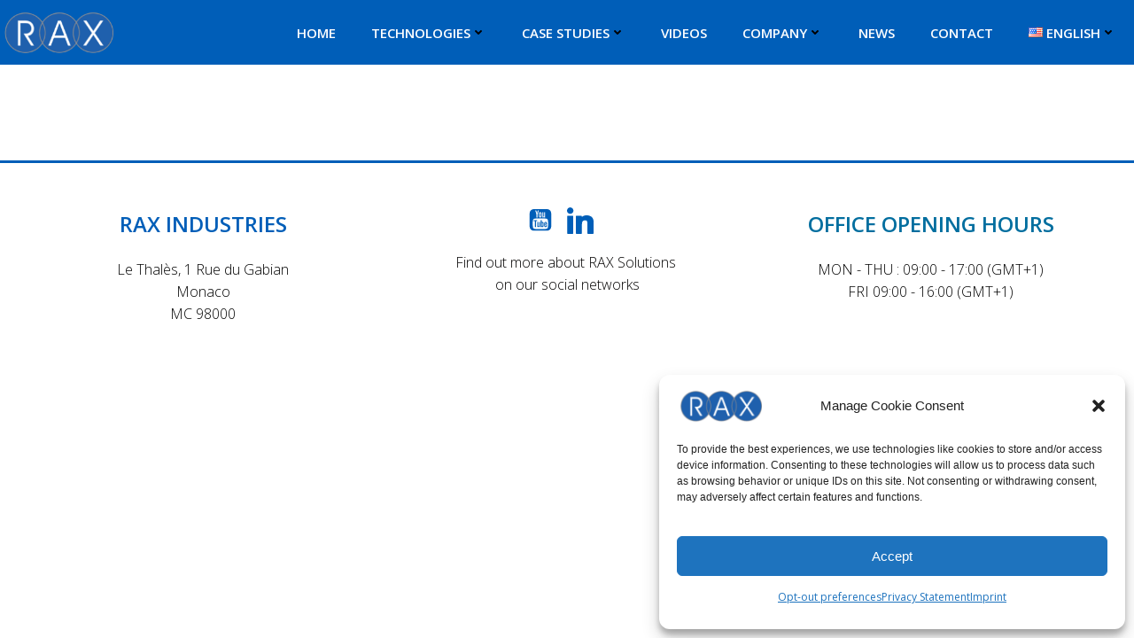

--- FILE ---
content_type: text/css
request_url: https://www.rax-solutions.com/wp-content/plugins/wp-circular-menu/css/wpcm-responsive.css?ver=1.1.3
body_size: 2919
content:
@media screen and (max-width: 600px) {
	.wpcm-circular-menu, 
	.wpcm-circular-menu-wrapper .wpcm-template-2[class*="wpcm-item-count-"] {
		top: 0;
		left: 0;
		margin: 0;
		width: 100%;
		height: 100%;
		background: none;
	}
	.wpcm-circular-menu.wpcm-draggable {
	    width: auto;
	    height: auto;
	    top: 90%;
	    left: 10%;
	}
	.wpcm-circular-menu.wpcm-draggable.wpcm-menu-active {
	    width: 100%;
	    height: 100%;
	    top: 0;
	    left: 0;
	}
	.wpcm-circular-menu.wpcm-menu-active, 
	.wpcm-circular-menu-wrapper .wpcm-template-2[class*="wpcm-item-count-"].wpcm-menu-active {
		background: rgba(255,255,255,0.75);
	}
	.wpcm-circular-menu.wpcm-template-5.wpcm-menu-active {
	    background: rgba(0,0,0,0.7);
	}
	.wpcm-circular-menu-wrapper .wpcm-template-6 {
		background: none;
	}
	.wpcm-circular-menu-wrapper .wpcm-template-4, 
	.wpcm-circular-menu-wrapper .wpcm-template-5 {
		border-radius: 0;
		width: 100% !important;
		height: 100% !important;
		margin-top: 0 !important;
		margin-left: 0 !important;
	}
	.wpcm-circular-menu-wrapper .wpcm-template-7 {
		transform: none !important;
		-webkit-transform: none !important;
		-moz-transform: none !important;
		margin-top: 0;
		margin-left: 0;
		border-radius: 0;
		width: 100%;
		height: 100%;
		top: 0;
		left: 0;
		z-index: 0 !important;
	}
	.wpcm-circular-menu-wrapper .wpcm-template-7.wpcm-menu-active {
		z-index: 999999 !important;
	}
	.wpcm-circular-menu.wpcm-template-1.wpcm-draggable {
		margin-top: 0 !important;
		margin-left: 0 !important;
	}
	.wpcm-circular-menu.wpcm-template-1, 
	.wpcm-circular-menu-wrapper .wpcm-template-2, 
	.wpcm-circular-menu-wrapper .wpcm-template-3, 
	.wpcm-template-4 .wpcm-toggle-outer-wrapper, 
	.wpcm-template-5 .wpcm-toggle-outer-wrapper {
		border-radius: 0;
	}
	.wpcm-template-1 .wpcm-toggle-outer-wrapper {
		display: none;
	}
	.wpcm-toggle-wrapper.wpcm-toggle-active {
		bottom: 10px;
		top: auto;
		right: auto;
		left: 10px;
	}
	.wpcm-template-6 .wpcm-toggle-wrapper {
		bottom: 0;
	}
	.wpcm-template-7[class*="wpcm-bottom-"] .wpcm-toggle-wrapper.wpcm-toggle-animation-2.wpcm-toggle-active .wpcm-toggle-bar:first-child:before {
		transform: rotate(45deg) translateX(5px) translateY(-4.5px);
		-webkit-transform: rotate(45deg) translateX(5px) translateY(-4.5px);
		-moz-transform: rotate(45deg) translateX(5px) translateY(-4.5px);
	}
	.wpcm-template-7[class*="wpcm-bottom-"] .wpcm-toggle-wrapper.wpcm-toggle-animation-2.wpcm-toggle-active .wpcm-toggle-bar:first-child:after {
		transform: rotate(-45deg) translateX(-5px) translateY(-5px);
		-webkit-transform: rotate(-45deg) translateX(-5px) translateY(-5px);
		-moz-transform: rotate(-45deg) translateX(-5px) translateY(-5px);
	}
	.wpcm-template-7[class*="wpcm-bottom-"] .wpcm-toggle-wrapper.wpcm-toggle-animation-2.wpcm-toggle-active .wpcm-toggle-bar:last-child:before {
		transform: rotate(-45deg) translateX(5px) translateY(4px);
		-webkit-transform: rotate(-45deg) translateX(5px) translateY(4px);
		-moz-transform: rotate(-45deg) translateX(5px) translateY(4px);
	}
	.wpcm-template-7[class*="wpcm-bottom-"] .wpcm-toggle-wrapper.wpcm-toggle-animation-2.wpcm-toggle-active .wpcm-toggle-bar:last-child:after {
		transform: rotate(45deg) translateX(-5px) translateY(4px);
		-webkit-transform: rotate(45deg) translateX(-5px) translateY(4px);
		-moz-transform: rotate(45deg) translateX(-5px) translateY(4px);
	}
	.wpcm-template-6.wpcm-bottom-middle .wpcm-toggle-wrapper, 
	.wpcm-template-6.wpcm-top-middle .wpcm-toggle-wrapper {
		left: 0;
		right: 0;
	}
	.wpcm-template-7.wpcm-top-left .wpcm-toggle-wrapper.wpcm-toggle-animation-5.wpcm-toggle-active .wpcm-toggle-bar:first-child:after, 
	.wpcm-template-7.wpcm-top-middle .wpcm-toggle-wrapper.wpcm-toggle-animation-5.wpcm-toggle-active .wpcm-toggle-bar:first-child:after, 
	.wpcm-template-7.wpcm-top-right .wpcm-toggle-wrapper.wpcm-toggle-animation-5.wpcm-toggle-active .wpcm-toggle-bar:first-child:after {
		transform: rotate(135deg) translateX(-5px) translateY(10px);
		-webkit-transform: rotate(135deg) translateX(-5px) translateY(10px);
		-moz-transform: rotate(135deg) translateX(-5px) translateY(10px);
	}
	.wpcm-template-7.wpcm-top-left .wpcm-toggle-wrapper.wpcm-toggle-animation-5.wpcm-toggle-active .wpcm-toggle-bar:last-child:after, 
	.wpcm-template-7.wpcm-top-middle .wpcm-toggle-wrapper.wpcm-toggle-animation-5.wpcm-toggle-active .wpcm-toggle-bar:last-child:after, 
	.wpcm-template-7.wpcm-top-right .wpcm-toggle-wrapper.wpcm-toggle-animation-5.wpcm-toggle-active .wpcm-toggle-bar:last-child:after {
		transform: rotate(-135deg) translateX(-5px) translateY(-9px);
		-webkit-transform: rotate(-135deg) translateX(-5px) translateY(-9px);
		-moz-transform: rotate(-135deg) translateX(-5px) translateY(-9px);
	}
	.wpcm-template-7.wpcm-middle-left .wpcm-toggle-wrapper.wpcm-toggle-animation-5.wpcm-toggle-active .wpcm-toggle-bar:first-child:after, 
	.wpcm-template-7.wpcm-middle-right .wpcm-toggle-wrapper.wpcm-toggle-animation-5.wpcm-toggle-active .wpcm-toggle-bar:first-child:after {
		transform: rotate(135deg) translateX(5px) translateY(-10px);
		-webkit-transform: rotate(135deg) translateX(5px) translateY(-10px);
		-moz-transform: rotate(135deg) translateX(5px) translateY(-10px);
	}
	.wpcm-template-7.wpcm-middle-left .wpcm-toggle-wrapper.wpcm-toggle-animation-5.wpcm-toggle-active .wpcm-toggle-bar:last-child:after, 
	.wpcm-template-7.wpcm-middle-right .wpcm-toggle-wrapper.wpcm-toggle-animation-5.wpcm-toggle-active .wpcm-toggle-bar:last-child:after {
		transform: rotate(-135deg) translateX(4px) translateY(9px);
		-webkit-transform: rotate(-135deg) translateX(4px) translateY(9px);
		-moz-transform: rotate(-135deg) translateX(4px) translateY(9px);
	}
	.wpcm-template-7 .wpcm-toggle-wrapper.wpcm-toggle-animation-5.wpcm-toggle-active .wpcm-toggle-bar:first-child:after {
		transform: rotate(135deg) translateX(5px) translateY(-10px);
		-webkit-transform: rotate(135deg) translateX(5px) translateY(-10px);
		-moz-transform: rotate(135deg) translateX(5px) translateY(-10px);
	}
	.wpcm-template-7 .wpcm-toggle-wrapper.wpcm-toggle-animation-5.wpcm-toggle-active .wpcm-toggle-bar:last-child:after {
		transform: rotate(-135deg) translateX(4px) translateY(9px);
		-webkit-transform: rotate(-135deg) translateX(4px) translateY(9px);
		-moz-transform: rotate(-135deg) translateX(4px) translateY(9px);
	}
	.wpcm-circular-menu ul {
		position: absolute;
		top: 50%;
		left: 0;
		right: 0;
		transform: translateY(-50%);
		-webkit-transform: translateY(-50%);
		-moz-transform: translateY(-50%);
	}
	.wpcm-circular-menu-wrapper.wpcm-template-6 .wpcm-circular-menu ul {
		position: static;
		transform: none;
		-webkit-transform: none;
		-moz-transform: none;
	}
	.wpcm-circular-menu.wpcm-template-1 ul li, 
	.wpcm-circular-menu.wpcm-template-1.wpcm-item-count-3 ul li {
		position: relative;
		transform: none;
		-webkit-transform: none;
		-moz-transform: none;
		width: 50%;
		height: 100%;
		margin-top: 0;
		margin-left: 0;
		display: block;
		overflow: visible;
		top: 0;
		left: 0;
		float: left;
		padding: 5px;
	}
	.wpcm-circular-menu.wpcm-template-1.wpcm-item-count-2 ul li {
		width: 50%;
		height: 100%;
		margin-top: 0;
		margin-left: 0;
		float: left;
		padding: 5px;
		line-height: 1;
	}
	.wpcm-template-2 ul li, 
	.wpcm-template-2.wpcm-item-count-2 ul li, 
	.wpcm-template-2.wpcm-item-count-3 ul li, 
	.wpcm-template-2.wpcm-item-count-4 ul li {
		width: 50%;
		height: auto;
		border-radius: 0;
		position: relative;
		line-height: 1;
		top: 0 !important;
		left: 0 !important;
		padding: 5px;
		float: left;
	}
	.wpcm-template-3 ul li, .wpcm-template-7 ul li {
		position: relative;
		top: 0;
		left: 0;
		margin-left: 0;
		margin-top: 0;
		width: 50%;
		height: auto;
		transform: none !important;
		-webkit-transform: none !important;
		-moz-transform: none !important;
		float: left;
		padding: 5px;
		overflow: visible;
	}
	.wpcm-template-4 ul li, .wpcm-template-5 ul li {
		position: relative;
		top: 0 !important;
		left: 0 !important;
		margin-top: 0;
		margin-left: 0;
		width: 50%;
		float: left;
		height: auto;
		transform: none !important;
		-webkit-transform: none !important;
		-moz-transform: none !important;
		overflow: visible;
		padding: 5px;
	}
	.wpcm-circular-menu.wpcm-template-1.wpcm-item-count-2.wpcm-animation-2 ul li:nth-child(2), 
	.wpcm-circular-menu.wpcm-template-1.wpcm-item-count-2.wpcm-animation-3 ul li:nth-child(2), 
	.wpcm-circular-menu.wpcm-template-1.wpcm-item-count-2.wpcm-animation-4 ul li:nth-child(2), 
	.wpcm-circular-menu.wpcm-template-1.wpcm-menu-active ul li:nth-child(2), 
	.wpcm-circular-menu.wpcm-template-1.wpcm-animation-2 ul li:nth-child(2), 
	.wpcm-circular-menu.wpcm-template-1.wpcm-animation-3 ul li:nth-child(2), 
	.wpcm-circular-menu.wpcm-template-1.wpcm-animation-4 ul li:nth-child(2), 
	.wpcm-circular-menu.wpcm-template-1.wpcm-item-count-2.wpcm-menu-active ul li:nth-child(2), 
	.wpcm-circular-menu.wpcm-template-1.wpcm-item-count-2.wpcm-animation-4 ul li:nth-child(2), 
	.wpcm-circular-menu.wpcm-template-1.wpcm-item-count-2.wpcm-animation-2.wpcm-menu-active ul li:nth-child(2), 
	.wpcm-circular-menu.wpcm-template-1.wpcm-item-count-2.wpcm-animation-3.wpcm-menu-active ul li:nth-child(2), 
	.wpcm-circular-menu.wpcm-template-1.wpcm-item-count-2.wpcm-animation-4.wpcm-menu-active ul li:nth-child(2), 
	.wpcm-circular-menu.wpcm-template-1.wpcm-item-count-3.wpcm-animation-2 ul li:nth-child(2), 
	.wpcm-circular-menu.wpcm-template-1.wpcm-item-count-3.wpcm-animation-3 ul li:nth-child(2), 
	.wpcm-circular-menu.wpcm-template-1.wpcm-item-count-3.wpcm-animation-4 ul li:nth-child(2), 
	.wpcm-circular-menu.wpcm-template-1.wpcm-item-count-3.wpcm-animation-2 ul li:nth-child(3), 
	.wpcm-circular-menu.wpcm-template-1.wpcm-item-count-3.wpcm-animation-3 ul li:nth-child(3), 
	.wpcm-circular-menu.wpcm-template-1.wpcm-item-count-3.wpcm-animation-4 ul li:nth-child(3), 
	.wpcm-circular-menu.wpcm-template-1.wpcm-animation-2 ul li:nth-child(3), 
	.wpcm-circular-menu.wpcm-template-1.wpcm-animation-3 ul li:nth-child(3), 
	.wpcm-circular-menu.wpcm-template-1.wpcm-animation-4 ul li:nth-child(3), 
	.wpcm-circular-menu.wpcm-template-1.wpcm-menu-active ul li:nth-child(3), 
	.wpcm-circular-menu.wpcm-template-1.wpcm-animation-2 ul li:nth-child(4), 
	.wpcm-circular-menu.wpcm-template-1.wpcm-animation-3 ul li:nth-child(4), 
	.wpcm-circular-menu.wpcm-template-1.wpcm-animation-4 ul li:nth-child(4), 
	.wpcm-circular-menu.wpcm-template-1.wpcm-menu-active ul li:nth-child(4), 
	.wpcm-circular-menu.wpcm-template-1.wpcm-item-count-5 ul li {
		transform: none;
		-webkit-transform: none;
		-moz-transform: none;
		margin-left: 0;
		margin-top: 0;
	}
	.wpcm-circular-menu.wpcm-template-1 ul li a {
		position: relative;
		border-radius: 0;
		margin-bottom: 0;
		transform: none !important;
		-webkit-transform: none !important;
		-moz-transform: none !important;
		right: 0 !important;
		bottom: 0 !important;
		width: 100% !important;
		height: 55px !important;
		padding: 10px 20px !important;
	}
	.wpcm-template-2 ul li a {
		border-radius: 0;
		width: 100%;
		height: 55px;
		padding: 10px 20px;
	}
	
	.wpcm-template-3 ul li a, .wpcm-template-7 ul li a {
		position: relative;
		right: 0;
		bottom: 0;
		width: 100%;
		height: 61px;
		border-radius: 0;
		transform: none !important;
		-webkit-transform: none !important;
		-moz-transform: none !important;
		background: #fa4943;
		padding: 10px 20px;
	}
	.wpcm-template-7 ul li a {
		background: #fff;
	}
	.wpcm-template-4 ul li a, .wpcm-template-5 ul li a {
		position: relative;
		width: 100%;
		height: 55px;
		background: rgba(255,255,255,0.75);
		line-height: 55px;
		transform: none !important;
		-webkit-transform: none !important;
		-moz-transform: none !important;
		margin-top: 0;
		margin-left: 0 !important;
		display: block;
		top: 0;
		left: 0;
		padding: 10px 20px;
	}
	.wpcm-circular-menu .wpcm_has_bg_image:before {
		border-radius: 0;
	}
	.wpcm-circular-menu.wpcm-template-6 .wpcm_has_bg_image:before {
		border-radius: 100%;
	}
	.wpcm-template-1 .wpcm-menu li .wpcm-icon, 
	.wpcm-template-1 .wpcm-menu li .wpcm-icon-image, 
	.wpcm-circular-menu.wpcm-template-1 ul li a, 
	.wpcm-circular-menu.wpcm-template-1 ul li, 
	.wpcm-circular-menu.wpcm-template-1 ul li a span.wpcm-notification-label, 
	.wpcm-top-middle .wpcm-circular-menu.wpcm-template-6 ul li a span.wpcm-tooltip {
		transform: none !important;
		-webkit-transform: none !important;
		-moz-transform: none !important;
	}
	.wpcm-template-1 .wpcm-menu li .wpcm-icon, 
	.wpcm-template-1 .wpcm-menu li .wpcm-icon-image, 
	.wpcm-template-1 .wpcm-menu li:nth-child(3) .wpcm-icon, 
	.wpcm-template-1 .wpcm-menu li:nth-child(3) .wpcm-icon-image, 
	.wpcm-template-1.wpcm-item-count-3 .wpcm-menu li .wpcm-icon, 
	.wpcm-template-1.wpcm-item-count-3 .wpcm-menu li .wpcm-icon-image, 
	.wpcm-template-1.wpcm-item-count-3 .wpcm-menu li:nth-child(3) .wpcm-icon, 
	.wpcm-template-1.wpcm-item-count-3 .wpcm-menu li:nth-child(3) .wpcm-icon-image, 
	.wpcm-template-1.wpcm-item-count-3 .wpcm-menu li:nth-child(2) .wpcm-icon, 
	.wpcm-template-1.wpcm-item-count-3 .wpcm-menu li:nth-child(2) .wpcm-icon-image, 
	.wpcm-template-1 .wpcm-menu li:nth-child(2) .wpcm-icon, 
	.wpcm-template-1 .wpcm-menu li:nth-child(2) .wpcm-icon-image, 
	.wpcm-template-1 .wpcm-menu li:nth-child(4) .wpcm-icon, 
	.wpcm-template-1 .wpcm-menu li:nth-child(4) .wpcm-icon-image {
		position: relative;
		transform: none;
		-webkit-transform: none;
		-moz-transform: none;
		left: 0;
		display: block;
		line-height: 1.3;
	}
	.wpcm-template-1 .wpcm-menu li .wpcm-icon, 
	.wpcm-template-1 .wpcm-menu li .wpcm-icon-image {
		transform: none !important;
		-webkit-transform: none !important;
		-moz-transform: none !important;
		left: 0 !important;
	}
	.wpcm-circular-menu ul li a span.wpcm-tooltip {
		top: -20px;
		right: 50%;
		padding-top: 5px;
		padding-bottom: 5px;
		transform: translateX(50%);
		-webkit-transform: translateX(50%);
		-moz-transform: translateX(50%);
	}
	.wpcm-circular-menu.wpcm-template-6 ul li a span.wpcm-tooltip {
		padding-top: 0;
		padding-bottom: 0;
		top: 50%;
		transform: translateY(-50%);
		-webkit-transform: translateY(-50%);
		-moz-transform: translateY(-50%);
	}
	.wpcm-bottom-middle .wpcm-circular-menu.wpcm-template-6 ul li a span.wpcm-tooltip {
		top: auto;
		transform: none;
		-webkit-transform: none;
		-moz-transform: none;
	}
	.wpcm-circular-menu.wpcm-template-1 ul li:first-child a span.wpcm-notification-label, 
	.wpcm-circular-menu.wpcm-template-1.wpcm-item-count-2 ul li:first-child a span.wpcm-notification-label, 
	.wpcm-circular-menu.wpcm-template-1 ul li a span, 
	.wpcm-circular-menu.wpcm-template-1 ul li a span.wpcm-notification-label, 
	.wpcm-circular-menu.wpcm-template-1 ul li:nth-child(2) a span.wpcm-notification-label, 
	.wpcm-circular-menu.wpcm-template-1.wpcm-item-count-2 ul li:nth-child(2) a span.wpcm-notification-label, 
	.wpcm-circular-menu.wpcm-template-1.wpcm-item-count-3 ul li:first-child a span.wpcm-notification-label, 
	.wpcm-circular-menu.wpcm-template-1.wpcm-item-count-3 ul li:nth-child(2) a span.wpcm-notification-label, 
	.wpcm-circular-menu.wpcm-template-1.wpcm-item-count-3 ul li:nth-child(3) a span.wpcm-notification-label, 
	.wpcm-circular-menu.wpcm-template-1 ul li a:hover span.wpcm-tooltip, 
	.wpcm-circular-menu.wpcm-template-1.wpcm-item-count-3 ul li a span.wpcm-tooltip, 
	.wpcm-circular-menu.wpcm-template-1.wpcm-item-count-3 ul li a:hover span.wpcm-tooltip, 
	.wpcm-circular-menu.wpcm-template-1.wpcm-item-count-3 ul li:nth-child(2) a:hover span.wpcm-tooltip, 
	.wpcm-circular-menu.wpcm-template-1.wpcm-item-count-3 ul li:nth-child(3) a:hover span.wpcm-tooltip, 
	.wpcm-circular-menu.wpcm-template-1 ul li:nth-child(4) a span.wpcm-notification-label, 
	.wpcm-circular-menu.wpcm-template-1.wpcm-item-count-5 ul li:nth-child(4) a span.wpcm-notification-label, 
	.wpcm-circular-menu.wpcm-template-1.wpcm-item-count-5 ul li a span.wpcm-notification-label, 
	.wpcm-circular-menu.wpcm-template-1.wpcm-item-count-6 ul li:nth-child(2) a span.wpcm-notification-label, 
	.wpcm-circular-menu.wpcm-template-1.wpcm-item-count-6 ul li:nth-child(3) a span.wpcm-notification-label, 
	.wpcm-circular-menu.wpcm-template-1.wpcm-item-count-6 ul li:nth-child(4) a span.wpcm-notification-label, 
	.wpcm-circular-menu.wpcm-template-1.wpcm-item-count-6 ul li:nth-child(5) a span.wpcm-notification-label, 
	.wpcm-circular-menu.wpcm-template-1.wpcm-item-count-6 ul li:nth-child(6) a span.wpcm-notification-label, 
	.wpcm-circular-menu.wpcm-template-1.wpcm-item-count-7 ul li a span.wpcm-notification-label, 
	.wpcm-circular-menu.wpcm-template-1.wpcm-item-count-7 ul li:nth-child(3) a span.wpcm-notification-label, 
	.wpcm-circular-menu.wpcm-template-1.wpcm-item-count-7 ul li:nth-child(4) a span.wpcm-notification-label, 
	.wpcm-circular-menu.wpcm-template-1.wpcm-item-count-7 ul li:nth-child(5) a span.wpcm-notification-label, 
	.wpcm-circular-menu.wpcm-template-1.wpcm-item-count-7 ul li:nth-child(6) a span.wpcm-notification-label, 
	.wpcm-circular-menu.wpcm-template-1.wpcm-item-count-7 ul li:nth-child(7) a span.wpcm-notification-label, 
	.wpcm-circular-menu.wpcm-template-1.wpcm-item-count-8 ul li:nth-child(3) a span.wpcm-notification-label, 
	.wpcm-circular-menu.wpcm-template-1.wpcm-item-count-8 ul li a span.wpcm-notification-label, 
	.wpcm-circular-menu.wpcm-template-1.wpcm-item-count-8 ul li:nth-child(4) a span.wpcm-notification-label, 
	.wpcm-circular-menu.wpcm-template-1.wpcm-item-count-8 ul li:nth-child(5) a span.wpcm-notification-label, 
	.wpcm-circular-menu.wpcm-template-1.wpcm-item-count-8 ul li:nth-child(6) a span.wpcm-notification-label, 
	.wpcm-circular-menu.wpcm-template-1.wpcm-item-count-8 ul li:nth-child(7) a span.wpcm-notification-label, 
	.wpcm-circular-menu.wpcm-template-1.wpcm-item-count-8 ul li:nth-child(8) a span.wpcm-notification-label, 
	.wpcm-circular-menu.wpcm-template-1.wpcm-item-count-9 ul li a span.wpcm-notification-label, 
	.wpcm-circular-menu.wpcm-template-1.wpcm-item-count-9 ul li:nth-child(3) a span.wpcm-notification-label, 
	.wpcm-circular-menu.wpcm-template-1.wpcm-item-count-9 ul li:nth-child(4) a span.wpcm-notification-label, 
	.wpcm-circular-menu.wpcm-template-1.wpcm-item-count-9 ul li:nth-child(5) a span.wpcm-notification-label, 
	.wpcm-circular-menu.wpcm-template-1.wpcm-item-count-9 ul li:nth-child(6) a span.wpcm-notification-label, 
	.wpcm-circular-menu.wpcm-template-1.wpcm-item-count-9 ul li:nth-child(7) a span.wpcm-notification-label, 
	.wpcm-circular-menu.wpcm-template-1.wpcm-item-count-10 ul li a span.wpcm-notification-label, 
	.wpcm-circular-menu.wpcm-template-1.wpcm-item-count-10 ul li:nth-child(4) a span.wpcm-notification-label, 
	.wpcm-circular-menu.wpcm-template-1.wpcm-item-count-10 ul li:nth-child(5) a span.wpcm-notification-label, 
	.wpcm-circular-menu.wpcm-template-1.wpcm-item-count-10 ul li:nth-child(6) a span.wpcm-notification-label, 
	.wpcm-circular-menu.wpcm-template-1.wpcm-item-count-10 ul li:nth-child(7) a span.wpcm-notification-label, 
	.wpcm-circular-menu.wpcm-template-1.wpcm-item-count-10 ul li:nth-child(8) a span.wpcm-notification-label, 
	.wpcm-circular-menu.wpcm-template-1.wpcm-item-count-10 ul li:nth-child(9) a span.wpcm-notification-label, 
	.wpcm-circular-menu.wpcm-template-1.wpcm-item-count-10 ul li:nth-child(10) a span.wpcm-notification-label, 
	.wpcm-circular-menu.wpcm-template-1.wpcm-item-count-11 ul li a span.wpcm-notification-label, 
	.wpcm-circular-menu.wpcm-template-1.wpcm-item-count-11 ul li:nth-child(4) a span.wpcm-notification-label, 
	.wpcm-circular-menu.wpcm-template-1.wpcm-item-count-11 ul li:nth-child(5) a span.wpcm-notification-label, 
	.wpcm-circular-menu.wpcm-template-1.wpcm-item-count-11 ul li:nth-child(6) a span.wpcm-notification-label, 
	.wpcm-circular-menu.wpcm-template-1.wpcm-item-count-11 ul li:nth-child(7) a span.wpcm-notification-label, 
	.wpcm-circular-menu.wpcm-template-1.wpcm-item-count-11 ul li:nth-child(8) a span.wpcm-notification-label, 
	.wpcm-circular-menu.wpcm-template-1.wpcm-item-count-11 ul li:nth-child(9) a span.wpcm-notification-label, 
	.wpcm-circular-menu.wpcm-template-1.wpcm-item-count-11 ul li:nth-child(10) a span.wpcm-notification-label, 
	.wpcm-circular-menu.wpcm-template-1.wpcm-item-count-11 ul li:nth-child(11) a span.wpcm-notification-label, 
	.wpcm-circular-menu.wpcm-template-1.wpcm-item-count-12 ul li a span.wpcm-notification-label, 
	.wpcm-circular-menu.wpcm-template-1.wpcm-item-count-12 ul li:nth-child(5) a span.wpcm-notification-label, 
	.wpcm-circular-menu.wpcm-template-1.wpcm-item-count-12 ul li:nth-child(6) a span.wpcm-notification-label, 
	.wpcm-circular-menu.wpcm-template-1.wpcm-item-count-12 ul li:nth-child(7) a span.wpcm-notification-label, 
	.wpcm-circular-menu.wpcm-template-1.wpcm-item-count-12 ul li:nth-child(8) a span.wpcm-notification-label, 
	.wpcm-circular-menu.wpcm-template-1.wpcm-item-count-12 ul li:nth-child(9) a span.wpcm-notification-label, 
	.wpcm-circular-menu.wpcm-template-1.wpcm-item-count-12 ul li:nth-child(10) a span.wpcm-notification-label, 
	.wpcm-circular-menu.wpcm-template-1.wpcm-item-count-12 ul li:nth-child(11) a span.wpcm-notification-label {
		transform: none;
		-webkit-transform: none;
		-moz-transform: none;
		bottom: 50px;
		left: 20px;
		right: auto;
		top: auto;
	}
	.wpcm-template-2 span.wpcm-notification-label {
		left: 20px;
		bottom: 50px;
	}
	.wpcm-circular-menu.wpcm-template-1.wpcm-item-count-2 ul li a span.wpcm-tooltip, 
	.wpcm-circular-menu.wpcm-template-1 ul li a span.wpcm-tooltip, 
	.wpcm-circular-menu.wpcm-template-1 ul li a:hover span.wpcm-tooltip {
		top: auto;
		right: 50%;
		bottom: 50px;
		left: auto;
		transform: translateX(50%);
		-webkit-transform: translateX(50%);
		-moz-transform: translateX(50%);
		height: auto;
	}
	.wpcm-circular-menu.wpcm-template-1 ul li a:hover span.wpcm-tooltip, 
	.wpcm-circular-menu.wpcm-template-1.wpcm-item-count-3 ul li a span.wpcm-tooltip, 
	.wpcm-circular-menu.wpcm-template-1.wpcm-item-count-3 ul li a:hover span.wpcm-tooltip {
		padding-top: 0;
		padding-bottom: 0;
	}
	.wpcm-circular-menu.wpcm-template-1 ul li a:hover span.wpcm-tooltip, 
	.wpcm-circular-menu.wpcm-template-1.wpcm-item-count-3 ul li a:hover span.wpcm-tooltip, 
	.wpcm-circular-menu.wpcm-template-1.wpcm-item-count-3 ul li:nth-child(2) a:hover span.wpcm-tooltip, 
	.wpcm-circular-menu.wpcm-template-1.wpcm-item-count-3 ul li:nth-child(3) a:hover span.wpcm-tooltip {
		bottom: 65px;
	}
	.wpcm-template-2 ul li a span.wpcm-tooltip, 
	.wpcm-template-3 ul li a span.wpcm-tooltip {
		line-height: 1.3;
	}
	.wpcm-circular-menu.wpcm-template-1 ul li a span.wpcm-notification-label span:before, 
	.wpcm-template-3 ul li span.wpcm-notification-label span:before, 
	.wpcm-template-4 ul li span.wpcm-notification-label span:before, 
	.wpcm-template-5 ul li span.wpcm-notification-label span:before {
		left: 0 !important;
		right: auto !important;
		border-right: 10px solid transparent !important;
		border-left: none !important;
	}

	.wpcm-template-3 ul li a .wpcm-icon-image, 
	.wpcm-template-3 ul li a .wpcm-icon {
		position: static;
		font-size: 30px;
		width: 35px;
		height: 35px;
		margin: 0 auto;
		transform: none !important;
		-webkit-transform: none !important;
		-moz-transform: none !important;
	}
	.wpcm-template-3 span.wpcm-notification-label {
		bottom: 50px !important;
		left: 20px !important;
		right: auto !important;
		transform: none !important;
		-webkit-transform: none !important;
		-moz-transform: none !important;
	}
	.wpcm-template-3 ul li a:hover span.wpcm-tooltip {
		right: 50%;
		top: -35px;
	}
	.wpcm-template-4 ul li .wpcm-icon-image, 
	.wpcm-template-4 ul li .wpcm-icon, 
	.wpcm-template-5 ul li .wpcm-icon-image, 
	.wpcm-template-5 ul li .wpcm-icon {
		top: 0 !important;
		left: auto !important;
		transform: none !important;
		-webkit-transform: none !important;
		-moz-transform: none !important;
		line-height: 1.3;
	}
	.wpcm-template-4 ul li span.wpcm-notification-label, 
	.wpcm-template-5 ul li span.wpcm-notification-label {
		top: -15px !important;
		left: 20px !important;
		transform: none !important;
		-webkit-transform: none !important;
		-moz-transform: none !important;
	}
	.wpcm-template-4 ul li a span.wpcm-tooltip, 
	.wpcm-template-5 ul li a span.wpcm-tooltip {
		top: -15px !important;
		right: 50% !important;
		line-height: 17px;
		transform: translateX(50%) !important;
		-webkit-transform: translateX(50%) !important;
		-moz-transform: translateX(50%) !important;
	}
	.wpcm-template-4 ul li a:hover span.wpcm-tooltip, 
	.wpcm-template-5 ul li a:hover span.wpcm-tooltip {
		top: -35px !important;
	}
	.wpcm-trigger {
		display: none;
	}
	.wpcm-template-7 ul li .wpcm-icon, 
	.wpcm-template-7 ul li .wpcm-icon-image {
		top: 0 !important;
		font-size: 1em;
		transform: none !important;
		-webkit-transform: none !important;
		-moz-transform: none !important;
	}
	.wpcm-template-7 ul li .wpcm-icon-image {
		width: 35px;
		height: 35px;
	}
	.wpcm-template-7 ul li span.wpcm-notification-label {
		top: -15px !important;
		left: 20px !important;
		margin-left: 0;
		transform: none !important;
	}
	.wpcm-template-7 ul li a span.wpcm-tooltip {
		left: auto;
		padding-top: 0;
		padding-bottom: 0;
	}
	.wpcm-circular-menu-wrapper .wpcm-template-7 {
		animation-name: menu-bounce-out-temp-7-bottom-mid !important;
		-webkit-animation-name: menu-bounce-out-temp-7-bottom-mid !important;
		-moz-animation-name: menu-bounce-out-temp-7-bottom-mid !important;
	}
	.wpcm-circular-menu-wrapper .wpcm-template-7.wpcm-menu-active {
		animation-name: menu-bounce-in-temp-7-bottom-mid !important;
		-webkit-animation-name: menu-bounce-in-temp-7-bottom-mid !important;
		-moz-animation-name: menu-bounce-in-temp-7-bottom-mid !important;
	}
	@keyframes menu-bounce-in-temp-7-bottom-mid {
		0%, 100% {
			transform: scale(1);
			-webkit-transform: scale(1);
			-moz-transform: scale(1);
		}
		50% {
			transform: scale(1.4);
			-webkit-transform: scale(1.4);
			-moz-transform: scale(1.4);
		}
	}
	@-webkit-keyframes menu-bounce-in-temp-7-bottom-mid {
		0%, 100% {
			transform: scale(1);
			-webkit-transform: scale(1);
			-moz-transform: scale(1);
		}
		50% {
			transform: scale(1.4);
			-webkit-transform: scale(1.4);
			-moz-transform: scale(1.4);
		}
	}
	@keyframes menu-bounce-out-temp-7-bottom-mid {
		0% {
			transform: scale(1);
			-webkit-transform: scale(1);
			-moz-transform: scale(1);
		}
		50% {
			transform: scale(1.3);
			-webkit-transform: scale(1.3);
			-moz-transform: scale(1.3);
		}
		100% {
			transform: scale(1.4);
			-webkit-transform: scale(1.4);
			-moz-transform: scale(1.4);	
		}	
	}
	@-webkit-keyframes menu-bounce-out-temp-7-bottom-mid {
		0% {
			transform: scale(1);
			-webkit-transform: scale(1);
			-moz-transform: scale(1);
		}
		50% {
			transform: scale(1.3);
			-webkit-transform: scale(1.3);
			-moz-transform: scale(1.3);
		}
		100% {
			transform: scale(1.4);
			-webkit-transform: scale(1.4);
			-moz-transform: scale(1.4);	
		}
	}

	.wpcm-circular-menu-wrapper.wpcm-template-7 .wpcm-toggle-wrapper {
		width: 150px;
		height: 150px;
	}
	.wpcm-middle-left.wpcm-template-7 .wpcm-toggle-wrapper, .wpcm-middle-right.wpcm-template-7 .wpcm-toggle-wrapper {
		top: 100%;
	}
	.wpcm-circular-menu-wrapper.wpcm-template-7 .wpcm-toggle-wrapper .wpcm-toggle-bar {
		width: 30px;
		height: 5px;
		top: 30px;
		left: 30px;
	}
	.wpcm-circular-menu-wrapper.wpcm-template-7.wpcm-bottom-left .wpcm-toggle-wrapper .wpcm-toggle-bar {
		right: 35px;
	}
	.wpcm-circular-menu-wrapper.wpcm-template-7 .wpcm-toggle-wrapper .wpcm-toggle-bar:nth-child(2) {
		top: 40px;
	}
	.wpcm-circular-menu-wrapper.wpcm-template-7 .wpcm-toggle-wrapper .wpcm-toggle-bar:nth-child(3) {
		top: 50px;
	}
	.wpcm-circular-menu-wrapper.wpcm-middle-left.wpcm-template-7 .wpcm-toggle-wrapper .wpcm-toggle-bar, 
	.wpcm-circular-menu-wrapper.wpcm-middle-right.wpcm-template-7 .wpcm-toggle-wrapper .wpcm-toggle-bar {
		top: 30px;
		left: 30px;
	}
	.wpcm-circular-menu-wrapper.wpcm-middle-left.wpcm-template-7 .wpcm-toggle-wrapper .wpcm-toggle-bar:nth-child(2), 
	.wpcm-circular-menu-wrapper.wpcm-middle-right.wpcm-template-7 .wpcm-toggle-wrapper .wpcm-toggle-bar:nth-child(2) {
		top: 40px;
	}
	.wpcm-circular-menu-wrapper.wpcm-middle-left.wpcm-template-7 .wpcm-toggle-wrapper .wpcm-toggle-bar:nth-child(3), 
	.wpcm-circular-menu-wrapper.wpcm-middle-right.wpcm-template-7 .wpcm-toggle-wrapper .wpcm-toggle-bar:nth-child(3) {
		top: 50px;
	}
	.wpcm-circular-menu-wrapper.wpcm-template-7.wpcm-top-right .wpcm-toggle-wrapper .wpcm-toggle-bar {
		bottom: 35px;
	}
	.wpcm-circular-menu-wrapper.wpcm-template-7.wpcm-top-right .wpcm-toggle-wrapper .wpcm-toggle-bar:nth-child(2) {
		bottom: 45px;
	}
	.wpcm-circular-menu-wrapper.wpcm-template-7.wpcm-top-right .wpcm-toggle-wrapper .wpcm-toggle-bar:nth-child(3) {
		bottom: 55px;
	}
	.wpcm-circular-menu-wrapper.wpcm-top-middle.wpcm-template-7 .wpcm-toggle-wrapper .wpcm-toggle-bar {
		bottom: 30px;
	}
	.wpcm-circular-menu-wrapper.wpcm-top-middle.wpcm-template-7 .wpcm-toggle-wrapper .wpcm-toggle-bar:nth-child(2) {
		bottom: 40px;
		top: auto;
	}
	.wpcm-circular-menu-wrapper.wpcm-top-middle.wpcm-template-7 .wpcm-toggle-wrapper .wpcm-toggle-bar:nth-child(3) {
		bottom: 50px;
		top: auto;
	}
	.wpcm-circular-menu-wrapper.wpcm-template-7.wpcm-top-left .wpcm-toggle-wrapper .wpcm-toggle-bar {
		right: 30px;
		bottom: 35px;
	}
	.wpcm-circular-menu-wrapper.wpcm-template-7.wpcm-top-left .wpcm-toggle-wrapper .wpcm-toggle-bar:nth-child(2) {
		bottom: 45px;
	}
	.wpcm-circular-menu-wrapper.wpcm-template-7.wpcm-top-left .wpcm-toggle-wrapper .wpcm-toggle-bar:nth-child(3) {
		bottom: 55px;
	}
	.wpcm-circular-menu-wrapper.wpcm-middle-left.wpcm-template-7 .wpcm-toggle-wrapper .wpcm-toggle-bar {
		right: 30px;
		left: auto;
	}
	.wpcm-bottom-middle.wpcm-template-8 .wpcm-toggle-wrapper, 
	.wpcm-top-middle.wpcm-template-8 .wpcm-toggle-wrapper {
		left: 0;
		right: 0;
	}
	.wpcm-circular-menu-wrapper .wpcm-template-8 {
		width: 100% !important;
		height: 100% !important;
		margin-top: 0 !important;
		margin-left: 0 !important;
		top: 0;
		border-radius: 0;
	}
	.wpcm-template-8 .wpcm-toggle-outer-wrapper {
		display: none;
	}
	.wpcm-template-8 ul li {
		position: relative;
		transform: none !important;
		-webkit-transform: none !important;
		-moz-transform: none !important;
		width: 50% !important;
		height: auto !important;
		padding: 5px;
		margin-top: 0 !important;
		margin-left: 0 !important;
		top: 0;
		left: 0;
		overflow: visible;
		float: left;
	}
	.wpcm-template-8 ul li a {
		position: relative;
		width: 100% !important;
		height: 55px !important;
		transform: none !important;
		border-radius: 0;
		right: 0 !important;
		bottom: 0 !important;
		line-height: 1.3;
		padding: 10px 20px;
	}
	.wpcm-template-8 ul li .wpcm-icon-image, .wpcm-template-8 ul li .wpcm-icon {
		top: 0;
		transform: none !important;
		font-size: 1.1em;
	}
	.wpcm-template-8 ul li span.wpcm-notification-label {
		top: -15px !important;
		left: 20px !important;
		margin-left: 0;
		transform: none !important;
		-webkit-transform: none !important;
		-moz-transform: none !important;
	}
	.wpcm-template-8 ul li a span.wpcm-tooltip {
		right: 50% !important;
		transform: translateX(50%) !important;
		-webkit-transform: translateX(50%) !important;
		-moz-transform: translateX(50%) !important;
	}
	.wpcm-circular-menu-wrapper.wpcm-template-8 .wpcm-middle-right, 
	.wpcm-circular-menu-wrapper.wpcm-template-8 .wpcm-middle-left {
		left: 0;
	}
	.wpcm-template-8.wpcm-animation-4 {
		animation-name: menu-bounce-out-temp-8-mid-right !important;
		-webkit-animation-name: menu-bounce-out-temp-8-mid-right !important;
		-moz-animation-name: menu-bounce-out-temp-8-mid-right !important;
	}
	.wpcm-template-8.wpcm-animation-4.wpcm-menu-active {
		animation-name: menu-bounce-in-temp-8-mid-right !important;
		-webkit-animation-name: menu-bounce-in-temp-8-mid-right !important;
		-moz-animation-name: menu-bounce-in-temp-8-mid-right !important;
	}
	@keyframes menu-bounce-in-temp-8-mid-right {
		0%, 100% {
			transform: scale(1);
			-webkit-transform: scale(1);
			-moz-transform: scale(1);
		}
		50% {
			transform: scale(1.4);
			-webkit-transform: scale(1.4);
			-moz-transform: scale(1.4);
		}
	}
	@-webkit-keyframes menu-bounce-in-temp-8-mid-right {
		0%, 100% {
			transform: scale(1);
			-webkit-transform: scale(1);
			-moz-transform: scale(1);
		}
		50% {
			transform: scale(1.4);
			-webkit-transform: scale(1.4);
			-moz-transform: scale(1.4);
		}
	}
	@keyframes menu-bounce-out-temp-8-mid-right {
		0% {
			transform: scale(1);
			-webkit-transform: scale(1);
			-moz-transform: scale(1);
		}
		50% {
			transform: scale(1.3);
			-webkit-transform: scale(1.3);
			-moz-transform: scale(1.3);
		}
		100% {
			transform: scale(1.4);
			-webkit-transform: scale(1.4);
			-moz-transform: scale(1.4);	
		}	
	}
	@-webkit-keyframes menu-bounce-out-temp-8-mid-right {
		0% {
			transform: scale(1);
			-webkit-transform: scale(1);
			-moz-transform: scale(1);
		}
		50% {
			transform: scale(1.3);
			-webkit-transform: scale(1.3);
			-moz-transform: scale(1.3);
		}
		100% {
			transform: scale(1.4);
			-webkit-transform: scale(1.4);
			-moz-transform: scale(1.4);	
		}
	}

	.wpcm-circular-menu-wrapper .wpcm-template-9 {
		width: 100% !important;
		height: 100% !important;
		top: 0 !important;
		bottom: 0 !important;
		left: 0 !important;
		right: 0 !important;
		margin: 0 !important;
		padding: 0;
		box-sizing: inherit;
		-webkit-box-sizing: inherit;
		transform: scale(0.2) !important;
		-webkit-transform: scale(0.2) !important;
		-moz-transform: scale(0.2) !important;
		transform-origin: none !important;
		-webkit-transform-origin: none !important;
		-moz-transform-origin: none !important;
	}
	.wpcm-circular-menu-wrapper .wpcm-template-9.wpcm-menu-active {	
		transform: scale(1) !important;
		-webkit-transform: scale(1) !important;
		-moz-transform: scale(1) !important;
	}
	.wpcm-template-9 ul li {
		width: 50% !important;
		float: left;
		height: 100% !important;
		padding: 5px;
		margin: 0 !important;
		top: 0;
		left: 0;
		position: relative;
		line-height: 16px;
		z-index: 1 !important;
		transform: none !important;
		-webkit-transform: none !important;
		-moz-transform: none !important;
	}
	.wpcm-template-9 ul li a {
		width: 100%;
		height: 55px;
		transform: none !important;
		-webkit-transform: none !important;
		-moz-transform: none !important;
		border-radius: 0;
		padding: 10px 20px;
		line-height: 1.3;
		position: relative;
		top: 0;
		left: 0;
		margin: 0 !important;
	}
	.wpcm-template-9 ul li span.wpcm-notification-label {
		top: -15px;
		left: 20px;
		right: auto;
	}
	.wpcm-template-9 ul li a span.wpcm-tooltip {
		padding-top: 0;
		padding-bottom: 0;
	}
	.wpcm-template-9.wpcm-animation-4 {
		animation-name: menu-bounce-out-temp-9-bottom-right !important;
		-webkit-animation-name: menu-bounce-out-temp-9-bottom-right !important;
		-moz-animation-name: menu-bounce-out-temp-9-bottom-right !important;
	}
	.wpcm-template-9.wpcm-animation-4.wpcm-menu-active {
		animation-name: menu-bounce-in-temp-9-bottom-right !important;
		-webkit-animation-name: menu-bounce-in-temp-9-bottom-right !important;
		-moz-animation-name: menu-bounce-in-temp-9-bottom-right !important;
	}
	@keyframes menu-bounce-in-temp-9-bottom-right {
		0%, 100% {
			transform: scale(1);
			-webkit-transform: scale(1);
			-moz-transform: scale(1);
		}
		50% {
			transform: scale(1.4);
			-webkit-transform: scale(1.4);
			-moz-transform: scale(1.4);
		}
	}
	@-webkit-keyframes menu-bounce-in-temp-9-bottom-right {
		0%, 100% {
			transform: scale(1);
			-webkit-transform: scale(1);
			-moz-transform: scale(1);
		}
		50% {
			transform: scale(1.4);
			-webkit-transform: scale(1.4);
			-moz-transform: scale(1.4);
		}
	}
	@keyframes menu-bounce-out-temp-9-bottom-right {
		0% {
			transform: scale(1);
			-webkit-transform: scale(1);
			-moz-transform: scale(1);
		}
		50% {
			transform: scale(1.3);
			-webkit-transform: scale(1.3);
			-moz-transform: scale(1.3);
		}
		100% {
			transform: scale(1.4);
			-webkit-transform: scale(1.4);
			-moz-transform: scale(1.4);	
		}	
	}
	@-webkit-keyframes menu-bounce-out-temp-9-bottom-right {
		0% {
			transform: scale(1);
			-webkit-transform: scale(1);
			-moz-transform: scale(1);
		}
		50% {
			transform: scale(1.3);
			-webkit-transform: scale(1.3);
			-moz-transform: scale(1.3);
		}
		100% {
			transform: scale(1.4);
			-webkit-transform: scale(1.4);
			-moz-transform: scale(1.4);	
		}
	}

}